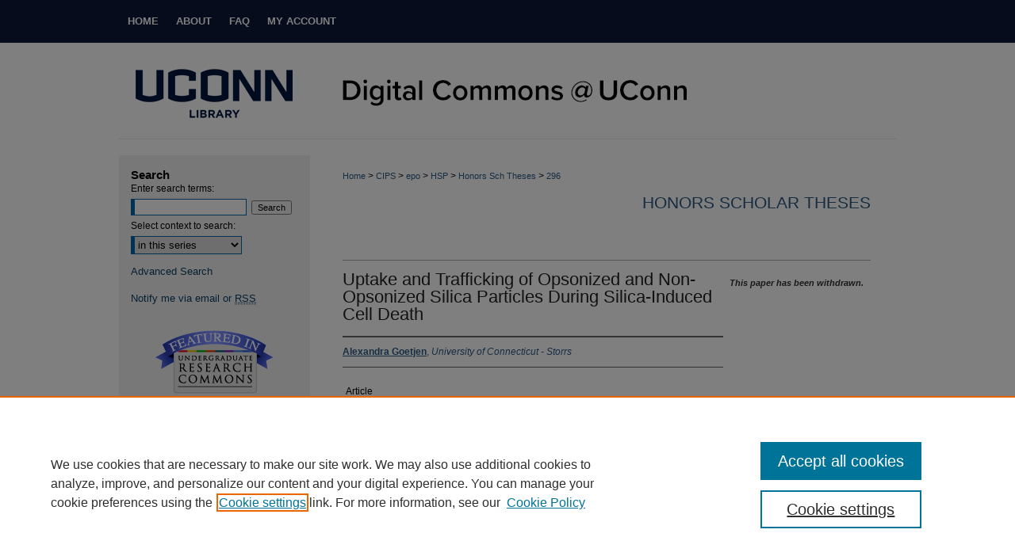

--- FILE ---
content_type: text/html; charset=UTF-8
request_url: https://digitalcommons.lib.uconn.edu/srhonors_theses/296/
body_size: 6435
content:

<!DOCTYPE html>
<html lang="en">
<head><!-- inj yui3-seed: --><script type='text/javascript' src='//cdnjs.cloudflare.com/ajax/libs/yui/3.6.0/yui/yui-min.js'></script><script type='text/javascript' src='//ajax.googleapis.com/ajax/libs/jquery/1.10.2/jquery.min.js'></script><!-- Adobe Analytics --><script type='text/javascript' src='https://assets.adobedtm.com/4a848ae9611a/d0e96722185b/launch-d525bb0064d8.min.js'></script><script type='text/javascript' src=/assets/nr_browser_production.js></script>

<!-- def.1 -->
<meta charset="utf-8">
<meta name="viewport" content="width=device-width">
<title>
"Uptake and Trafficking of Opsonized and Non-Opsonized Silica Particles" by Alexandra Goetjen
</title>


<!-- FILE article_meta-tags.inc --><!-- FILE: /srv/sequoia/main/data/assets/site/article_meta-tags.inc -->
<meta itemprop="name" content="Uptake and Trafficking of Opsonized and Non-Opsonized Silica Particles During Silica-Induced Cell Death">
<meta property="og:title" content="Uptake and Trafficking of Opsonized and Non-Opsonized Silica Particles During Silica-Induced Cell Death">
<meta name="twitter:title" content="Uptake and Trafficking of Opsonized and Non-Opsonized Silica Particles During Silica-Induced Cell Death">
<meta property="article:author" content="Alexandra Goetjen">
<meta name="author" content="Alexandra Goetjen">
<meta name="robots" content="noodp, noydir">
<meta name="description" content="Silicosis is a fibrotic lung disease induced by prolonged exposure to silica dust. Upon inhalation from the surrounding air, silica particles that are smaller than 5 micrometers in diameter reach the alveoli.  One type of cell that resides in the alveoli is the alveolar macrophage.  The role of the alveolar macrophage is to clear debris and destroy pathogens.  Alveolar macrophages express a number of cell-surface receptors, such as FcγRIIA, that aid in the rapid recognition and internalization of foreign particles.  Alveolar macrophages clear inhaled silica particles by phagocytosis, but this causes the macrophages to die by apoptosis.  One of the first abnormalities associated with silica uptake is the leakage of phago-lysosomal contents into the cytoplasm, which may be the trigger for activation of the apoptotic pathway.  Our objective is to understand silica particle uptake into phagosomes, phago-lysosomal fusion, and how the resulting leakage causes subsequent apoptosis.
Silica particles were coated with protein (non-opsonized) or antibody (opsonized) and added to cultured alveolar macrophages or Cos7 kidney fibroblasts.  While alveolar macrophages internalize both non-opsonized and opsonized particles within 10 to 15 minutes, Cos7 cells only internalize 10% of opsonized and non-opsonized particles within 2 hours and continue to gradually internalize particles over the next 48 hours.  Cos7 cells expressing the Fc-receptor (FcR-Cos7) internalize 70% of opsonized particles within two hours, while uptake of non-opsonized particles is similar to that of Cos7 cells that do not express the Fc-receptor.   In order to demonstrate phago-lysosomal fusion, macrophages, Cos7 fibroblasts and FcR-Cos7 fibroblasts were loaded with Tritc-dextran (TD) prior to particle addition.  Vesicles containing Tritc-dextran fused with opsonized and non-opsonized particle phagosomes in each of these cell lines.  In order to demonstrate phago-lysosomal leakage, macrophages, Cos7s and FcR-Cos7s were loaded with FITC-dextran.  After the vesicles containing FITC-dextran fuse with phagosomes containing opsonized or non-opsonized silica particles, macrophages and FcR-Cos7s undergo phago-lysosomal leakage.   It was also determined that phago-lysosomal leakage could be detected in each of these cell lines when loaded with Tritc-dextran.  This finding indicates that phago-lysosomal leakage is not specific to macrophages, and future experiments will determine if and how phago-lysosomal leakage leads to silica-induced cell death in Cos7s and FcR-Cos7s, as it does in macrophages.">
<meta itemprop="description" content="Silicosis is a fibrotic lung disease induced by prolonged exposure to silica dust. Upon inhalation from the surrounding air, silica particles that are smaller than 5 micrometers in diameter reach the alveoli.  One type of cell that resides in the alveoli is the alveolar macrophage.  The role of the alveolar macrophage is to clear debris and destroy pathogens.  Alveolar macrophages express a number of cell-surface receptors, such as FcγRIIA, that aid in the rapid recognition and internalization of foreign particles.  Alveolar macrophages clear inhaled silica particles by phagocytosis, but this causes the macrophages to die by apoptosis.  One of the first abnormalities associated with silica uptake is the leakage of phago-lysosomal contents into the cytoplasm, which may be the trigger for activation of the apoptotic pathway.  Our objective is to understand silica particle uptake into phagosomes, phago-lysosomal fusion, and how the resulting leakage causes subsequent apoptosis.
Silica particles were coated with protein (non-opsonized) or antibody (opsonized) and added to cultured alveolar macrophages or Cos7 kidney fibroblasts.  While alveolar macrophages internalize both non-opsonized and opsonized particles within 10 to 15 minutes, Cos7 cells only internalize 10% of opsonized and non-opsonized particles within 2 hours and continue to gradually internalize particles over the next 48 hours.  Cos7 cells expressing the Fc-receptor (FcR-Cos7) internalize 70% of opsonized particles within two hours, while uptake of non-opsonized particles is similar to that of Cos7 cells that do not express the Fc-receptor.   In order to demonstrate phago-lysosomal fusion, macrophages, Cos7 fibroblasts and FcR-Cos7 fibroblasts were loaded with Tritc-dextran (TD) prior to particle addition.  Vesicles containing Tritc-dextran fused with opsonized and non-opsonized particle phagosomes in each of these cell lines.  In order to demonstrate phago-lysosomal leakage, macrophages, Cos7s and FcR-Cos7s were loaded with FITC-dextran.  After the vesicles containing FITC-dextran fuse with phagosomes containing opsonized or non-opsonized silica particles, macrophages and FcR-Cos7s undergo phago-lysosomal leakage.   It was also determined that phago-lysosomal leakage could be detected in each of these cell lines when loaded with Tritc-dextran.  This finding indicates that phago-lysosomal leakage is not specific to macrophages, and future experiments will determine if and how phago-lysosomal leakage leads to silica-induced cell death in Cos7s and FcR-Cos7s, as it does in macrophages.">
<meta name="twitter:description" content="Silicosis is a fibrotic lung disease induced by prolonged exposure to silica dust. Upon inhalation from the surrounding air, silica particles that are smaller than 5 micrometers in diameter reach the alveoli.  One type of cell that resides in the alveoli is the alveolar macrophage.  The role of the alveolar macrophage is to clear debris and destroy pathogens.  Alveolar macrophages express a number of cell-surface receptors, such as FcγRIIA, that aid in the rapid recognition and internalization of foreign particles.  Alveolar macrophages clear inhaled silica particles by phagocytosis, but this causes the macrophages to die by apoptosis.  One of the first abnormalities associated with silica uptake is the leakage of phago-lysosomal contents into the cytoplasm, which may be the trigger for activation of the apoptotic pathway.  Our objective is to understand silica particle uptake into phagosomes, phago-lysosomal fusion, and how the resulting leakage causes subsequent apoptosis.
Silica particles were coated with protein (non-opsonized) or antibody (opsonized) and added to cultured alveolar macrophages or Cos7 kidney fibroblasts.  While alveolar macrophages internalize both non-opsonized and opsonized particles within 10 to 15 minutes, Cos7 cells only internalize 10% of opsonized and non-opsonized particles within 2 hours and continue to gradually internalize particles over the next 48 hours.  Cos7 cells expressing the Fc-receptor (FcR-Cos7) internalize 70% of opsonized particles within two hours, while uptake of non-opsonized particles is similar to that of Cos7 cells that do not express the Fc-receptor.   In order to demonstrate phago-lysosomal fusion, macrophages, Cos7 fibroblasts and FcR-Cos7 fibroblasts were loaded with Tritc-dextran (TD) prior to particle addition.  Vesicles containing Tritc-dextran fused with opsonized and non-opsonized particle phagosomes in each of these cell lines.  In order to demonstrate phago-lysosomal leakage, macrophages, Cos7s and FcR-Cos7s were loaded with FITC-dextran.  After the vesicles containing FITC-dextran fuse with phagosomes containing opsonized or non-opsonized silica particles, macrophages and FcR-Cos7s undergo phago-lysosomal leakage.   It was also determined that phago-lysosomal leakage could be detected in each of these cell lines when loaded with Tritc-dextran.  This finding indicates that phago-lysosomal leakage is not specific to macrophages, and future experiments will determine if and how phago-lysosomal leakage leads to silica-induced cell death in Cos7s and FcR-Cos7s, as it does in macrophages.">
<meta property="og:description" content="Silicosis is a fibrotic lung disease induced by prolonged exposure to silica dust. Upon inhalation from the surrounding air, silica particles that are smaller than 5 micrometers in diameter reach the alveoli.  One type of cell that resides in the alveoli is the alveolar macrophage.  The role of the alveolar macrophage is to clear debris and destroy pathogens.  Alveolar macrophages express a number of cell-surface receptors, such as FcγRIIA, that aid in the rapid recognition and internalization of foreign particles.  Alveolar macrophages clear inhaled silica particles by phagocytosis, but this causes the macrophages to die by apoptosis.  One of the first abnormalities associated with silica uptake is the leakage of phago-lysosomal contents into the cytoplasm, which may be the trigger for activation of the apoptotic pathway.  Our objective is to understand silica particle uptake into phagosomes, phago-lysosomal fusion, and how the resulting leakage causes subsequent apoptosis.
Silica particles were coated with protein (non-opsonized) or antibody (opsonized) and added to cultured alveolar macrophages or Cos7 kidney fibroblasts.  While alveolar macrophages internalize both non-opsonized and opsonized particles within 10 to 15 minutes, Cos7 cells only internalize 10% of opsonized and non-opsonized particles within 2 hours and continue to gradually internalize particles over the next 48 hours.  Cos7 cells expressing the Fc-receptor (FcR-Cos7) internalize 70% of opsonized particles within two hours, while uptake of non-opsonized particles is similar to that of Cos7 cells that do not express the Fc-receptor.   In order to demonstrate phago-lysosomal fusion, macrophages, Cos7 fibroblasts and FcR-Cos7 fibroblasts were loaded with Tritc-dextran (TD) prior to particle addition.  Vesicles containing Tritc-dextran fused with opsonized and non-opsonized particle phagosomes in each of these cell lines.  In order to demonstrate phago-lysosomal leakage, macrophages, Cos7s and FcR-Cos7s were loaded with FITC-dextran.  After the vesicles containing FITC-dextran fuse with phagosomes containing opsonized or non-opsonized silica particles, macrophages and FcR-Cos7s undergo phago-lysosomal leakage.   It was also determined that phago-lysosomal leakage could be detected in each of these cell lines when loaded with Tritc-dextran.  This finding indicates that phago-lysosomal leakage is not specific to macrophages, and future experiments will determine if and how phago-lysosomal leakage leads to silica-induced cell death in Cos7s and FcR-Cos7s, as it does in macrophages.">
<meta name="keywords" content="Cell death, silica, microscopy">
<meta name="bepress_citation_series_title" content="Honors Scholar Theses">
<meta name="bepress_citation_author" content="Goetjen, Alexandra">
<meta name="bepress_citation_author_institution" content="University of Connecticut - Storrs">
<meta name="bepress_citation_title" content="Uptake and Trafficking of Opsonized and Non-Opsonized Silica Particles During Silica-Induced Cell Death">
<meta name="bepress_citation_date" content="2013">
<!-- FILE: /srv/sequoia/main/data/assets/site/ir_download_link.inc -->
<!-- FILE: /srv/sequoia/main/data/assets/site/article_meta-tags.inc (cont) -->
<meta name="bepress_citation_abstract_html_url" content="https://digitalcommons.lib.uconn.edu/srhonors_theses/296">
<meta name="bepress_citation_online_date" content="2013/9/10">
<meta name="viewport" content="width=device-width">
<!-- Additional Twitter data -->
<meta name="twitter:card" content="summary">
<!-- Additional Open Graph data -->
<meta property="og:type" content="article">
<meta property="og:url" content="https://digitalcommons.lib.uconn.edu/srhonors_theses/296">
<meta property="og:site_name" content="Digital Commons @ UConn">




<!-- FILE: article_meta-tags.inc (cont) -->
<meta name="bepress_is_article_cover_page" content="1">


<!-- sh.1 -->
<link rel="stylesheet" href="/ir-style.css" type="text/css" media="screen">
<link rel="stylesheet" href="/ir-custom.css" type="text/css" media="screen">
<link rel="stylesheet" href="../ir-custom.css" type="text/css" media="screen">
<link rel="stylesheet" href="/ir-local.css" type="text/css" media="screen">
<link rel="stylesheet" href="../ir-local.css" type="text/css" media="screen">
<link rel="stylesheet" href="/ir-print.css" type="text/css" media="print">
<link type="text/css" rel="stylesheet" href="/assets/floatbox/floatbox.css">
<link rel="alternate" type="application/rss+xml" title="Site Feed" href="/recent.rss">
<link rel="shortcut icon" href="/favicon.ico" type="image/x-icon">
<!--[if IE]>
<link rel="stylesheet" href="/ir-ie.css" type="text/css" media="screen">
<![endif]-->

<!-- JS  -->
<script type="text/javascript" src="/assets/jsUtilities.js"></script>
<script type="text/javascript" src="/assets/footnoteLinks.js"></script>
<script type="text/javascript" src="/assets/scripts/yui-init.pack.js"></script>
<script type="text/javascript" src="/assets/scripts/bepress-init.debug.js"></script>
<script type="text/javascript" src="/assets/scripts/JumpListYUI.pack.js"></script>

<!-- end sh.1 -->




<script type="text/javascript">var pageData = {"page":{"environment":"prod","productName":"bpdg","language":"en","name":"ir_series:article","businessUnit":"els:rp:st"},"visitor":{}};</script>

</head>
<body id="geo-series">
<!-- FILE /srv/sequoia/main/data/digitalcommons.lib.uconn.edu/assets/header.pregen --><!-- FILE: /srv/sequoia/main/data/assets/site/mobile_nav.inc --><!--[if !IE]>-->
<script src="/assets/scripts/dc-mobile/dc-responsive-nav.js"></script>

<header id="mobile-nav" class="nav-down device-fixed-height" style="visibility: hidden;">
  
  
  <nav class="nav-collapse">
    <ul>
      <li class="menu-item active device-fixed-width"><a href="https://digitalcommons.lib.uconn.edu" title="Home" data-scroll >Home</a></li>
      <li class="menu-item device-fixed-width"><a href="https://digitalcommons.lib.uconn.edu/do/search/advanced/" title="Search" data-scroll ><i class="icon-search"></i> Search</a></li>
      <li class="menu-item device-fixed-width"><a href="https://digitalcommons.lib.uconn.edu/communities.html" title="Browse" data-scroll >Browse Collections</a></li>
      <li class="menu-item device-fixed-width"><a href="/cgi/myaccount.cgi?context=srhonors_theses" title="My Account" data-scroll >My Account</a></li>
      <li class="menu-item device-fixed-width"><a href="https://digitalcommons.lib.uconn.edu/about.html" title="About" data-scroll >About</a></li>
      <li class="menu-item device-fixed-width"><a href="https://network.bepress.com" title="Digital Commons Network" data-scroll ><img width="16" height="16" alt="DC Network" style="vertical-align:top;" src="/assets/md5images/8e240588cf8cd3a028768d4294acd7d3.png"> Digital Commons Network™</a></li>
    </ul>
  </nav>
</header>

<script src="/assets/scripts/dc-mobile/dc-mobile-nav.js"></script>
<!--<![endif]-->
<!-- FILE: /srv/sequoia/main/data/digitalcommons.lib.uconn.edu/assets/header.pregen (cont) -->



<div id="uconn">
	<div id="container">
		<a href="#main" class="skiplink" accesskey="2" >Skip to main content</a>

		
			<div id="navigation">
				<!-- FILE: /srv/sequoia/main/data/assets/site/ir_navigation.inc --><div id="tabs" role="navigation" aria-label="Main"><ul><li id="tabone"><a href="https://digitalcommons.lib.uconn.edu" title="Home" ><span>Home</span></a></li><li id="tabtwo"><a href="https://digitalcommons.lib.uconn.edu/about.html" title="About" ><span>About</span></a></li><li id="tabthree"><a href="https://digitalcommons.lib.uconn.edu/faq.html" title="FAQ" ><span>FAQ</span></a></li><li id="tabfour"><a href="https://digitalcommons.lib.uconn.edu/cgi/myaccount.cgi?context=srhonors_theses" title="My Account" ><span>My Account</span></a></li></ul></div>


<!-- FILE: /srv/sequoia/main/data/digitalcommons.lib.uconn.edu/assets/header.pregen (cont) -->
			</div>			
					
			<div id="header">
				<a href="https://digitalcommons.lib.uconn.edu" id="banner_link" title="Digital Commons @ UConn" >
					<img id="banner_image" alt="Digital Commons @ UConn" width='980' height='122' src="/assets/md5images/a0e1d0e38bb6493bbc06d6671bf94ff1.png">
				</a>	
				
					<a href="http://www.lib.uconn.edu/" id="logo_link" title="University of Connecticut" >
						<img id="logo_image" alt="University of Connecticut" width='240' height='120' src="/assets/md5images/269ed242afe17f7914eeab38f203a035.png">
					</a>	
				
			</div>
		

		<div id="wrapper">
			<div id="content">
				<div id="main" class="text">

<script type="text/javascript" src="/assets/floatbox/floatbox.js"></script>  
<!-- FILE: /srv/sequoia/main/data/assets/site/article_pager.inc -->

<div id="breadcrumb"><ul id="pager">


<li>&nbsp;</li></ul><div class="crumbs"><!-- FILE: /srv/sequoia/main/data/assets/site/ir_breadcrumb.inc -->

<div class="crumbs" role="navigation" aria-label="Breadcrumb">
	<p>
	
	
			<a href="https://digitalcommons.lib.uconn.edu" class="ignore" >Home</a>
	
	
	
	
	
	
	
	
	
	
	 <span aria-hidden="true">&gt;</span> 
		<a href="https://digitalcommons.lib.uconn.edu/cips" class="ignore" >CIPS</a>
	
	
	
	
	
	
	 <span aria-hidden="true">&gt;</span> 
		<a href="https://digitalcommons.lib.uconn.edu/enrichment" class="ignore" >epo</a>
	
	
	
	
	
	
	 <span aria-hidden="true">&gt;</span> 
		<a href="https://digitalcommons.lib.uconn.edu/srhonors" class="ignore" >HSP</a>
	
	
	
	
	
	
	 <span aria-hidden="true">&gt;</span> 
		<a href="https://digitalcommons.lib.uconn.edu/srhonors_theses" class="ignore" >Honors Sch Theses</a>
	
	
	
	
	
	 <span aria-hidden="true">&gt;</span> 
		<a href="https://digitalcommons.lib.uconn.edu/srhonors_theses/296" class="ignore" aria-current="page" >296</a>
	
	
	
	</p>
</div>


<!-- FILE: /srv/sequoia/main/data/assets/site/article_pager.inc (cont) --></div>
</div>
<!-- FILE: /srv/sequoia/main/data/assets/site/ir_series/article/index.html (cont) -->
<!-- FILE: /srv/sequoia/main/data/digitalcommons.lib.uconn.edu/assets/ir_series/article/article_info.inc --><!-- FILE: /srv/sequoia/main/data/assets/site/ir_series/article/ir_article_header.inc -->


<div id="series-header">
<!-- FILE: /srv/sequoia/main/data/assets/site/ir_series/ir_series_logo.inc -->



 






	
	
	
	
	
	
<!-- FILE: /srv/sequoia/main/data/assets/site/ir_series/article/ir_article_header.inc (cont) --><h2 id="series-title"><a href="https://digitalcommons.lib.uconn.edu/srhonors_theses" >Honors Scholar Theses</a></h2></div>
<div style="clear: both">&nbsp;</div>

<div id="sub">
<div id="alpha">
<!-- FILE: /srv/sequoia/main/data/digitalcommons.lib.uconn.edu/assets/ir_series/article/article_info.inc (cont) --><!-- FILE: /srv/sequoia/main/data/assets/site/ir_series/article/ir_withdrawn_article.inc --><!-- FILE: /srv/sequoia/main/data/assets/site/ir_series/article/ir_article_title.inc --><h1>Uptake and Trafficking of Opsonized and Non-Opsonized Silica Particles During Silica-Induced Cell Death</h1><!-- FILE: /srv/sequoia/main/data/assets/site/ir_series/article/ir_withdrawn_article.inc (cont) --> <!-- FILE: /srv/sequoia/main/data/assets/site/ir_series/article/ir_article_author.inc --><p class="author"><a href='https://digitalcommons.lib.uconn.edu/do/search/?q=%28author%3A%22Alexandra%20Goetjen%22%20AND%20-bp_author_id%3A%5B%2A%20TO%20%2A%5D%29%20OR%20bp_author_id%3A%28%222fa4ea9a-d3e1-4257-b4bc-68589ee211ed%22%29&start=0&context=48134' ><strong>Alexandra Goetjen</strong>, <em>University of Connecticut - Storrs</em></a><br> </p><!-- FILE: /srv/sequoia/main/data/assets/site/ir_series/article/ir_withdrawn_article.inc (cont) --> <p class="doctype"><strong></strong> Article</p> <h4>Abstract</h4> <p>Silicosis is a fibrotic lung disease induced by prolonged exposure to silica dust. Upon inhalation from the surrounding air, silica particles that are smaller than 5 micrometers in diameter reach the alveoli. One type of cell that resides in the alveoli is the alveolar macrophage. The role of the alveolar macrophage is to clear debris and destroy pathogens. Alveolar macrophages express a number of cell-surface receptors, such as FcγRIIA, that aid in the rapid recognition and internalization of foreign particles. Alveolar macrophages clear inhaled silica particles by phagocytosis, but this causes the macrophages to die by apoptosis. One of the first abnormalities associated with silica uptake is the leakage of phago-lysosomal contents into the cytoplasm, which may be the trigger for activation of the apoptotic pathway. Our objective is to understand silica particle uptake into phagosomes, phago-lysosomal fusion, and how the resulting leakage causes subsequent apoptosis.</p> <p>Silica particles were coated with protein (non-opsonized) or antibody (opsonized) and added to cultured alveolar macrophages or Cos7 kidney fibroblasts. While alveolar macrophages internalize both non-opsonized and opsonized particles within 10 to 15 minutes, Cos7 cells only internalize 10% of opsonized and non-opsonized particles within 2 hours and continue to gradually internalize particles over the next 48 hours. Cos7 cells expressing the Fc-receptor (FcR-Cos7) internalize 70% of opsonized particles within two hours, while uptake of non-opsonized particles is similar to that of Cos7 cells that do not express the Fc-receptor. In order to demonstrate phago-lysosomal fusion, macrophages, Cos7 fibroblasts and FcR-Cos7 fibroblasts were loaded with Tritc-dextran (TD) prior to particle addition. Vesicles containing Tritc-dextran fused with opsonized and non-opsonized particle phagosomes in each of these cell lines. In order to demonstrate phago-lysosomal leakage, macrophages, Cos7s and FcR-Cos7s were loaded with FITC-dextran. After the vesicles containing FITC-dextran fuse with phagosomes containing opsonized or non-opsonized silica particles, macrophages and FcR-Cos7s undergo phago-lysosomal leakage. It was also determined that phago-lysosomal leakage could be detected in each of these cell lines when loaded with Tritc-dextran. This finding indicates that phago-lysosomal leakage is not specific to macrophages, and future experiments will determine if and how phago-lysosomal leakage leads to silica-induced cell death in Cos7s and FcR-Cos7s, as it does in macrophages.</p> </div> <div id="beta"> <div class="articleInfo"> </div> <div class="articleInfo"> <em>This paper has been withdrawn.</em></div> </div> </div> 
<!-- FILE: /srv/sequoia/main/data/digitalcommons.lib.uconn.edu/assets/ir_series/article/article_info.inc (cont) --><!-- FILE: /srv/sequoia/main/data/assets/site/ir_series/article/index.html (cont) -->
<!-- FILE /srv/sequoia/main/data/assets/site/footer.pregen --></div>
	<div class="verticalalign">&nbsp;</div>
	<div class="clear">&nbsp;</div>

</div>

	<div id="sidebar" role="complementary">
	<!-- FILE: /srv/sequoia/main/data/assets/site/ir_sidebar_7_8.inc -->

	<!-- FILE: /srv/sequoia/main/data/assets/site/ir_sidebar_sort_sba.inc --><!-- FILE: /srv/sequoia/main/data/assets/site/ir_sidebar_custom_upper_7_8.inc -->

<!-- FILE: /srv/sequoia/main/data/assets/site/ir_sidebar_sort_sba.inc (cont) -->
<!-- FILE: /srv/sequoia/main/data/assets/site/ir_sidebar_search_7_8.inc --><h2>Search</h2>


	
<form method='get' action='https://digitalcommons.lib.uconn.edu/do/search/' id="sidebar-search">
	<label for="search" accesskey="4">
		Enter search terms:
	</label>
		<div>
			<span class="border">
				<input type="text" name='q' class="search" id="search">
			</span> 
			<input type="submit" value="Search" class="searchbutton" style="font-size:11px;">
		</div>
	<label for="context">
		Select context to search:
	</label> 
		<div>
			<span class="border">
				<select name="fq" id="context">
					
					
						<option value='virtual_ancestor_link:"https://digitalcommons.lib.uconn.edu/srhonors_theses"'>in this series</option>
					
					
					
					<option value='virtual_ancestor_link:"https://digitalcommons.lib.uconn.edu"'>in this repository</option>
					<option value='virtual_ancestor_link:"http:/"'>across all repositories</option>
				</select>
			</span>
		</div>
</form>

<p class="advanced">
	
	
		<a href="https://digitalcommons.lib.uconn.edu/do/search/advanced/?fq=virtual_ancestor_link:%22https://digitalcommons.lib.uconn.edu/srhonors_theses%22" >
			Advanced Search
		</a>
	
</p>
<!-- FILE: /srv/sequoia/main/data/assets/site/ir_sidebar_sort_sba.inc (cont) -->
<!-- FILE: /srv/sequoia/main/data/assets/site/ir_sidebar_notify_7_8.inc -->


	<ul id="side-notify">
		<li class="notify">
			<a href="https://digitalcommons.lib.uconn.edu/srhonors_theses/announcements.html" title="Email or RSS Notifications" >
				Notify me via email or <acronym title="Really Simple Syndication">RSS</acronym>
			</a>
		</li>
	</ul>



<!-- FILE: /srv/sequoia/main/data/assets/site/urc_badge.inc -->








<div id="urc-badge">
<a href="http://undergraduatecommons.com" title="Undergraduate Research Commons" >Undergraduate Research Commons</a>
</div>

<!-- FILE: /srv/sequoia/main/data/assets/site/ir_sidebar_notify_7_8.inc (cont) -->

<!-- FILE: /srv/sequoia/main/data/assets/site/ir_sidebar_sort_sba.inc (cont) -->
<!-- FILE: /srv/sequoia/main/data/digitalcommons.lib.uconn.edu/assets/ir_sidebar_custom_middle_7_8.inc --><div id="sb-custom-middle">
	<h2 class="sb-custom-title">Links</h2>
		<ul class="sb-custom-ul">
			<li class="sb-custom-li">
				<a href="http://guides.lib.uconn.edu/opencommons/usingandciting" >
					Using and Citing
				</a>
			</li>
			<li class="sb-custom-li">
				<a href="http://guides.lib.uconn.edu/opencommons/contacts" >
					Contacts
				</a>
			</li>
			<li class="sb-custom-li">
				<a href="http://www.lib.uconn.edu/" >
					UConn Library
				</a>
			</li>
			<li class="sb-custom-li">
				<a href="https://digitalcommons.lib.uconn.edu/libr_oa" >
					Open Access Author Fund
				</a>
			</li>
		</ul>
</div><!-- FILE: /srv/sequoia/main/data/assets/site/ir_sidebar_sort_sba.inc (cont) -->
<!-- FILE: /srv/sequoia/main/data/assets/site/ir_sidebar_browse.inc --><h2>Browse</h2>
<ul id="side-browse">


<li class="collections"><a href="https://digitalcommons.lib.uconn.edu/communities.html" title="Browse by Collections" >Collections</a></li>
<li class="discipline-browser"><a href="https://digitalcommons.lib.uconn.edu/do/discipline_browser/disciplines" title="Browse by Disciplines" >Disciplines</a></li>
<li class="author"><a href="https://digitalcommons.lib.uconn.edu/authors.html" title="Browse by Author" >Authors</a></li>


</ul>
<!-- FILE: /srv/sequoia/main/data/assets/site/ir_sidebar_sort_sba.inc (cont) -->
<!-- FILE: /srv/sequoia/main/data/digitalcommons.lib.uconn.edu/assets/ir_sidebar_author_7_8.inc --><h2>Author Corner</h2>




	<ul id="side-author">
		<li class="faq">
			<a href="https://digitalcommons.lib.uconn.edu/faq.html" title="Author FAQ" >
				Author FAQ
			</a>
		</li>
		
		
		
			<li class="submit">
				<a href="https://digitalcommons.lib.uconn.edu/cgi/ir_submit.cgi?context=srhonors_theses" >
					Submit Research
				</a>
			</li>
		
	</ul>
<!-- FILE: /srv/sequoia/main/data/assets/site/ir_sidebar_sort_sba.inc (cont) -->
<!-- FILE: /srv/sequoia/main/data/assets/site/ir_sidebar_custom_lower_7_8.inc --><!-- FILE: /srv/sequoia/main/data/assets/site/ir_sidebar_homepage_links_7_8.inc -->

<h2>Homepage</h2>
	<ul id="homepage-links">
		<li class="sb-homepage">
			
			
				<a href="http://www.honors.uconn.edu/" title="srhonors Home Page" >
						HSP
							 Website
				</a>
			
			
		</li>
	</ul>
<!-- FILE: /srv/sequoia/main/data/assets/site/ir_sidebar_custom_lower_7_8.inc (cont) -->
	



<!-- FILE: /srv/sequoia/main/data/assets/site/ir_sidebar_sort_sba.inc (cont) -->
<!-- FILE: /srv/sequoia/main/data/assets/site/ir_sidebar_sw_links_7_8.inc -->

	
		
	


	<!-- FILE: /srv/sequoia/main/data/assets/site/ir_sidebar_sort_sba.inc (cont) -->

<!-- FILE: /srv/sequoia/main/data/assets/site/ir_sidebar_geolocate.inc --><!-- FILE: /srv/sequoia/main/data/assets/site/ir_geolocate_enabled_and_displayed.inc -->

<!-- FILE: /srv/sequoia/main/data/assets/site/ir_sidebar_geolocate.inc (cont) -->

<!-- FILE: /srv/sequoia/main/data/assets/site/ir_sidebar_sort_sba.inc (cont) -->
<!-- FILE: /srv/sequoia/main/data/assets/site/ir_sidebar_custom_lowest_7_8.inc -->


<!-- FILE: /srv/sequoia/main/data/assets/site/ir_sidebar_sort_sba.inc (cont) -->
<!-- FILE: /srv/sequoia/main/data/assets/site/ir_sidebar_7_8.inc (cont) -->

		



<!-- FILE: /srv/sequoia/main/data/assets/site/footer.pregen (cont) -->
	<div class="verticalalign">&nbsp;</div>
	</div>

</div>

<!-- FILE: /srv/sequoia/main/data/assets/site/ir_footer_content.inc --><div id="footer" role="contentinfo">
	
	
	<!-- FILE: /srv/sequoia/main/data/assets/site/ir_bepress_logo.inc --><div id="bepress">

<a href="https://www.elsevier.com/solutions/digital-commons" title="Elsevier - Digital Commons" >
	<em>Elsevier - Digital Commons</em>
</a>

</div>
<!-- FILE: /srv/sequoia/main/data/assets/site/ir_footer_content.inc (cont) -->
	<p>
		<a href="https://digitalcommons.lib.uconn.edu" title="Home page" accesskey="1" >Home</a> | 
		<a href="https://digitalcommons.lib.uconn.edu/about.html" title="About" >About</a> | 
		<a href="https://digitalcommons.lib.uconn.edu/faq.html" title="FAQ" >FAQ</a> | 
		<a href="/cgi/myaccount.cgi?context=srhonors_theses" title="My Account Page" accesskey="3" >My Account</a> | 
		<a href="https://digitalcommons.lib.uconn.edu/accessibility.html" title="Accessibility Statement" accesskey="0" >Accessibility Statement</a>
	</p>
	<p>
	
	
		<a class="secondary-link" href="https://www.elsevier.com/legal/privacy-policy" title="Privacy Policy" >Privacy</a>
	
		<a class="secondary-link" href="https://www.elsevier.com/legal/elsevier-website-terms-and-conditions" title="Copyright Policy" >Copyright</a>	
	</p> 
	
</div>

<!-- FILE: /srv/sequoia/main/data/assets/site/footer.pregen (cont) -->

</div>
</div>

<!-- FILE: /srv/sequoia/main/data/digitalcommons.lib.uconn.edu/assets/ir_analytics.inc --><script>
  (function(i,s,o,g,r,a,m){i['GoogleAnalyticsObject']=r;i[r]=i[r]||function(){
  (i[r].q=i[r].q||[]).push(arguments)},i[r].l=1*new Date();a=s.createElement(o),
  m=s.getElementsByTagName(o)[0];a.async=1;a.src=g;m.parentNode.insertBefore(a,m)
  })(window,document,'script','//www.google-analytics.com/analytics.js','ga');

  ga('create', 'UA-5499681-15', 'auto');
  ga('create', 'UA-7666332-1', 'auto', {'name': 'newTracker'});  // Admin tracker.
  
  ga('send', 'pageview');
  ga('newTracker.send', 'pageview'); // Send page view for admin tracker.

</script><!-- FILE: /srv/sequoia/main/data/assets/site/footer.pregen (cont) -->

<script type='text/javascript' src='/assets/scripts/bpbootstrap-20160726.pack.js'></script><script type='text/javascript'>BPBootstrap.init({appendCookie:''})</script></body></html>
